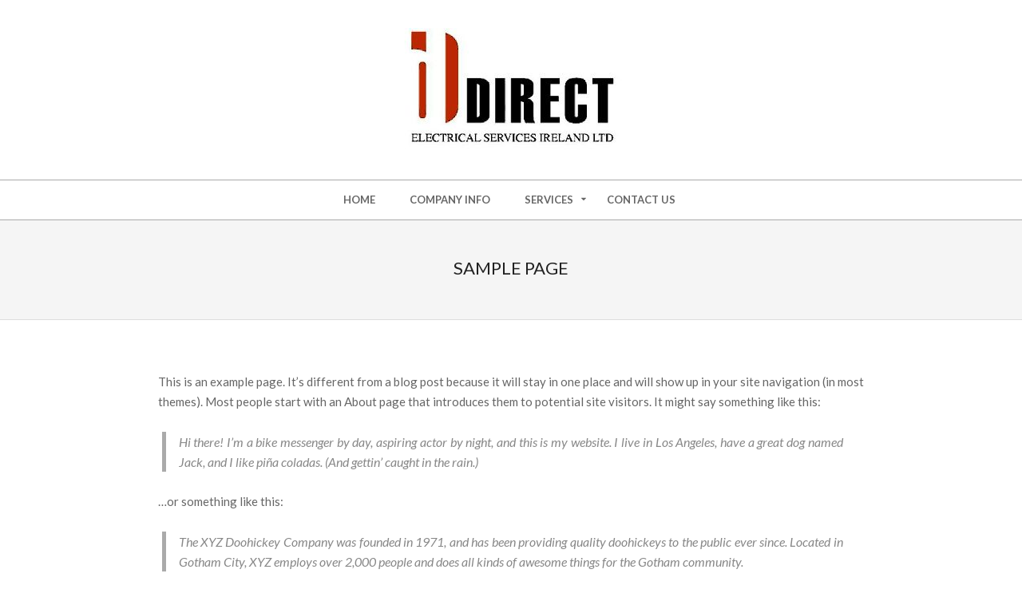

--- FILE ---
content_type: text/html; charset=UTF-8
request_url: https://directelectricalservices.com/index.php/sample-page/
body_size: 6647
content:
<!DOCTYPE html>
<html lang="en-GB" class="no-js">

<head>
<meta charset="UTF-8" />
<title>Sample Page &#8211; Direct Electrical Services</title>
<meta name='robots' content='max-image-preview:large' />
<meta name="viewport" content="width=device-width, initial-scale=1" />
<meta name="generator" content="Hoot Ubix 1.4.4" />
<link rel='dns-prefetch' href='//s0.wp.com' />
<link rel='dns-prefetch' href='//secure.gravatar.com' />
<link rel='dns-prefetch' href='//fonts.googleapis.com' />
<link rel='dns-prefetch' href='//s.w.org' />
<link rel="alternate" type="application/rss+xml" title="Direct Electrical Services &raquo; Feed" href="https://directelectricalservices.com/index.php/feed/" />
<link rel="alternate" type="application/rss+xml" title="Direct Electrical Services &raquo; Comments Feed" href="https://directelectricalservices.com/index.php/comments/feed/" />
<link rel="alternate" type="application/rss+xml" title="Direct Electrical Services &raquo; Sample Page Comments Feed" href="https://directelectricalservices.com/index.php/sample-page/feed/" />
<link rel="profile" href="http://gmpg.org/xfn/11" />
		<script type="text/javascript">
			window._wpemojiSettings = {"baseUrl":"https:\/\/s.w.org\/images\/core\/emoji\/13.1.0\/72x72\/","ext":".png","svgUrl":"https:\/\/s.w.org\/images\/core\/emoji\/13.1.0\/svg\/","svgExt":".svg","source":{"concatemoji":"https:\/\/directelectricalservices.com\/wp-includes\/js\/wp-emoji-release.min.js?ver=5.8.12"}};
			!function(e,a,t){var n,r,o,i=a.createElement("canvas"),p=i.getContext&&i.getContext("2d");function s(e,t){var a=String.fromCharCode;p.clearRect(0,0,i.width,i.height),p.fillText(a.apply(this,e),0,0);e=i.toDataURL();return p.clearRect(0,0,i.width,i.height),p.fillText(a.apply(this,t),0,0),e===i.toDataURL()}function c(e){var t=a.createElement("script");t.src=e,t.defer=t.type="text/javascript",a.getElementsByTagName("head")[0].appendChild(t)}for(o=Array("flag","emoji"),t.supports={everything:!0,everythingExceptFlag:!0},r=0;r<o.length;r++)t.supports[o[r]]=function(e){if(!p||!p.fillText)return!1;switch(p.textBaseline="top",p.font="600 32px Arial",e){case"flag":return s([127987,65039,8205,9895,65039],[127987,65039,8203,9895,65039])?!1:!s([55356,56826,55356,56819],[55356,56826,8203,55356,56819])&&!s([55356,57332,56128,56423,56128,56418,56128,56421,56128,56430,56128,56423,56128,56447],[55356,57332,8203,56128,56423,8203,56128,56418,8203,56128,56421,8203,56128,56430,8203,56128,56423,8203,56128,56447]);case"emoji":return!s([10084,65039,8205,55357,56613],[10084,65039,8203,55357,56613])}return!1}(o[r]),t.supports.everything=t.supports.everything&&t.supports[o[r]],"flag"!==o[r]&&(t.supports.everythingExceptFlag=t.supports.everythingExceptFlag&&t.supports[o[r]]);t.supports.everythingExceptFlag=t.supports.everythingExceptFlag&&!t.supports.flag,t.DOMReady=!1,t.readyCallback=function(){t.DOMReady=!0},t.supports.everything||(n=function(){t.readyCallback()},a.addEventListener?(a.addEventListener("DOMContentLoaded",n,!1),e.addEventListener("load",n,!1)):(e.attachEvent("onload",n),a.attachEvent("onreadystatechange",function(){"complete"===a.readyState&&t.readyCallback()})),(n=t.source||{}).concatemoji?c(n.concatemoji):n.wpemoji&&n.twemoji&&(c(n.twemoji),c(n.wpemoji)))}(window,document,window._wpemojiSettings);
		</script>
		<style type="text/css">
img.wp-smiley,
img.emoji {
	display: inline !important;
	border: none !important;
	box-shadow: none !important;
	height: 1em !important;
	width: 1em !important;
	margin: 0 .07em !important;
	vertical-align: -0.1em !important;
	background: none !important;
	padding: 0 !important;
}
</style>
	<link rel='stylesheet' id='wp-block-library-css'  href='https://directelectricalservices.com/wp-includes/css/dist/block-library/style.min.css?ver=5.8.12' type='text/css' media='all' />
<link rel='stylesheet' id='hootubix-google-fonts-css'  href='//fonts.googleapis.com/css?family=Graduate%7CLato%3A300%2C400%2C400italic%2C700%2C700italic%2C800&#038;subset=latin' type='text/css' media='all' />
<link rel='stylesheet' id='hybrid-gallery-css'  href='https://directelectricalservices.com/wp-content/themes/hoot-ubix/hybrid/css/gallery.min.css?ver=4.0.0' type='text/css' media='all' />
<link rel='stylesheet' id='hootubix-jetpack-css'  href='https://directelectricalservices.com/wp-content/themes/hoot-ubix/css/jetpack.css?ver=5.8.12' type='text/css' media='all' />
<link rel='stylesheet' id='font-awesome-css'  href='https://directelectricalservices.com/wp-content/themes/hoot-ubix/hybrid/extend/css/font-awesome.css?ver=4.7.0' type='text/css' media='all' />
<link rel='stylesheet' id='jetpack-widget-social-icons-styles-css'  href='https://directelectricalservices.com/wp-content/plugins/jetpack/modules/widgets/social-icons/social-icons.css?ver=20170506' type='text/css' media='all' />
<link rel='stylesheet' id='hybridextend-style-css'  href='https://directelectricalservices.com/wp-content/themes/hoot-ubix/style.css?ver=1.4.4' type='text/css' media='all' />
<style id='hybridextend-style-inline-css' type='text/css'>


.hgrid {
	max-width: 1260px;
} 
a {
	color: #db1010;
} 
.accent-typo {
	background: #db1010;
	color: #ffffff;
} 
.invert-typo {
	color: #ffffff;
} 
.enforce-typo {
	background: #ffffff;
} 
input[type="submit"], #submit, .button {
	background: #db1010;
	color: #ffffff;
} 
input[type="submit"]:hover, #submit:hover, .button:hover {
	background: #c10e0e;
	color: #ffffff;
} 
body {
	background-color: #ffffff;
} 
.site-logo-with-icon #site-title i {
	font-size: 50px;
} 
.site-logo-mixed-image img {
	max-width: 200px;
} 
.menu-items > li.current-menu-item, .menu-items > li:hover,.sf-menu ul li:hover > a {
	background: #db1010;
	color: #ffffff;
} 
.entry-footer .entry-byline {
	color: #db1010;
} 
.more-link {
	border-color: #db1010;
	color: #db1010;
} 
.more-link a, .more-link a:hover {
	background: #db1010;
	color: #ffffff;
} 
.lSSlideOuter .lSPager.lSpg > li:hover a, .lSSlideOuter .lSPager.lSpg > li.active a {
	background-color: #db1010;
} 
.frontpage-area.module-bg-accent {
	background-color: #db1010;
} 
.content-block-style3 .content-block-icon {
	background: #ffffff;
} 
.content-block-icon i {
	color: #db1010;
} 
.icon-style-circle, .icon-style-square {
	border-color: #db1010;
} 
#infinite-handle span {
	background: #db1010;
	color: #ffffff;
} 
</style>
<link rel='stylesheet' id='jetpack_css-css'  href='https://directelectricalservices.com/wp-content/plugins/jetpack/css/jetpack.css?ver=6.0.4' type='text/css' media='all' />
<script type='text/javascript' src='https://directelectricalservices.com/wp-includes/js/jquery/jquery.min.js?ver=3.6.0' id='jquery-core-js'></script>
<script type='text/javascript' src='https://directelectricalservices.com/wp-includes/js/jquery/jquery-migrate.min.js?ver=3.3.2' id='jquery-migrate-js'></script>
<script type='text/javascript' src='https://directelectricalservices.com/wp-content/themes/hoot-ubix/js/modernizr.custom.js?ver=2.8.3' id='hootubix-modernizr-js'></script>
<link rel="https://api.w.org/" href="https://directelectricalservices.com/index.php/wp-json/" /><link rel="alternate" type="application/json" href="https://directelectricalservices.com/index.php/wp-json/wp/v2/pages/2" /><link rel="EditURI" type="application/rsd+xml" title="RSD" href="https://directelectricalservices.com/xmlrpc.php?rsd" />
<link rel="wlwmanifest" type="application/wlwmanifest+xml" href="https://directelectricalservices.com/wp-includes/wlwmanifest.xml" /> 
<meta name="generator" content="WordPress 5.8.12" />
<link rel="canonical" href="https://directelectricalservices.com/index.php/sample-page/" />
<link rel='shortlink' href='https://wp.me/P91i52-2' />
<link rel="alternate" type="application/json+oembed" href="https://directelectricalservices.com/index.php/wp-json/oembed/1.0/embed?url=https%3A%2F%2Fdirectelectricalservices.com%2Findex.php%2Fsample-page%2F" />
<link rel="alternate" type="text/xml+oembed" href="https://directelectricalservices.com/index.php/wp-json/oembed/1.0/embed?url=https%3A%2F%2Fdirectelectricalservices.com%2Findex.php%2Fsample-page%2F&#038;format=xml" />

<link rel='dns-prefetch' href='//v0.wordpress.com'/>
<style type='text/css'>img#wpstats{display:none}</style><style type="text/css">.recentcomments a{display:inline !important;padding:0 !important;margin:0 !important;}</style><meta name="description" content="This is an example page. It&#039;s different from a blog post because it will stay in one place and will show up in your site navigation (in most themes). Most people start with an About page that introduces them to potential site visitors. It might say something like this: Hi there! I&#039;m a bike messenger&hellip;" />

<!-- Jetpack Open Graph Tags -->
<meta property="og:type" content="article" />
<meta property="og:title" content="Sample Page" />
<meta property="og:url" content="https://directelectricalservices.com/index.php/sample-page/" />
<meta property="og:description" content="This is an example page. It&#8217;s different from a blog post because it will stay in one place and will show up in your site navigation (in most themes). Most people start with an About page that…" />
<meta property="article:published_time" content="2017-06-30T09:08:09+00:00" />
<meta property="article:modified_time" content="2017-06-30T09:08:09+00:00" />
<meta property="og:site_name" content="Direct Electrical Services" />
<meta property="og:image" content="https://s0.wp.com/i/blank.jpg" />
<meta property="og:locale" content="en_GB" />
<meta name="twitter:text:title" content="Sample Page" />
<meta name="twitter:card" content="summary" />
			<style type="text/css" id="wp-custom-css">
				/*
.credit-small a{
    display:none;
}
*/

center{ display: none !important}			</style>
		</head>

<body class="wordpress ltr en en-gb parent-theme y2026 m01 d17 h07 saturday logged-out wp-custom-logo singular singular-page singular-page-2 page-template-default" dir="ltr" itemscope="itemscope" itemtype="http://schema.org/WebPage">

	<div id="page-wrapper" class=" site-stretch page-wrapper sitewrap-none sidebars0 hootubix-cf7-style hootubix-mapp-style hootubix-jetpack-style">

		<div class="skip-link">
			<a href="#content" class="screen-reader-text">Skip to content</a>
		</div><!-- .skip-link -->

		<!--[if lte IE 9]><p class="chromeframe">You are using an outdated browser (IE 8 or before). For a better user experience, we recommend <a href="http://browsehappy.com/">upgrading your browser today</a> or <a href="http://www.google.com/chromeframe/?redirect=true">installing Google Chrome Frame</a></p><![endif]-->
		<header id="header" class="site-header header-layout-primary-none header-layout-secondary-bottom tablemenu" role="banner" itemscope="itemscope" itemtype="http://schema.org/WPHeader">

			
			<div id="header-primary" class=" header-part header-primary-none">
				<div class="hgrid">
					<div class="table hgrid-span-12">
							<div id="branding" class="site-branding branding table-cell-mid">
		<div id="site-logo" class="site-logo-image">
			<div id="site-logo-image" ><div id="site-title" class="site-title" itemprop="headline"><a href="https://directelectricalservices.com/" class="custom-logo-link" rel="home"><img width="299" height="155" src="https://directelectricalservices.com/wp-content/uploads/2017/07/cropped-DES_LOGO-2.jpg" class="custom-logo" alt="Direct Electrical Services" data-attachment-id="974" data-permalink="https://directelectricalservices.com/cropped-des_logo-2-jpg/" data-orig-file="https://directelectricalservices.com/wp-content/uploads/2017/07/cropped-DES_LOGO-2.jpg" data-orig-size="299,155" data-comments-opened="1" data-image-meta="{&quot;aperture&quot;:&quot;0&quot;,&quot;credit&quot;:&quot;&quot;,&quot;camera&quot;:&quot;&quot;,&quot;caption&quot;:&quot;&quot;,&quot;created_timestamp&quot;:&quot;0&quot;,&quot;copyright&quot;:&quot;&quot;,&quot;focal_length&quot;:&quot;0&quot;,&quot;iso&quot;:&quot;0&quot;,&quot;shutter_speed&quot;:&quot;0&quot;,&quot;title&quot;:&quot;&quot;,&quot;orientation&quot;:&quot;0&quot;}" data-image-title="cropped-DES_LOGO-2.jpg" data-image-description="&lt;p&gt;http://directelectricalservices.com/wp-content/uploads/2017/07/cropped-DES_LOGO-2.jpg&lt;/p&gt;
" data-medium-file="https://directelectricalservices.com/wp-content/uploads/2017/07/cropped-DES_LOGO-2.jpg" data-large-file="https://directelectricalservices.com/wp-content/uploads/2017/07/cropped-DES_LOGO-2.jpg" /></a></div></div>		</div>
	</div><!-- #branding -->
						</div>
				</div>
			</div>

					<div id="header-supplementary" class=" header-part header-supplementary-bottom header-supplementary-center">
			<div class="hgrid">
				<div class="hgrid-span-12">
						<h3 class="screen-reader-text">Secondary Navigation Menu</h3>
	<nav id="menu-secondary" class="menu menu-secondary nav-menu mobilemenu-fixed mobilesubmenu-click" role="navigation" itemscope="itemscope" itemtype="http://schema.org/SiteNavigationElement">
		<div class="menu-toggle"><span class="menu-toggle-text">Menu</span><i class="fa fa-bars"></i></div>

		<ul id="menu-secondary-items" class="menu-items sf-menu menu"><li id="menu-item-906" class="menu-item menu-item-type-post_type menu-item-object-page menu-item-home menu-item-906 menu-item-parent-archive"><a href="https://directelectricalservices.com/"><span class="menu-title">Home</span></a></li>
<li id="menu-item-27" class="menu-item menu-item-type-post_type menu-item-object-page menu-item-27 menu-item-parent-archive"><a href="https://directelectricalservices.com/index.php/company-bio/"><span class="menu-title">Company Info</span></a></li>
<li id="menu-item-902" class="menu-item menu-item-type-custom menu-item-object-custom menu-item-has-children menu-item-902"><a href="#"><span class="menu-title">Services</span></a>
<ul class="sub-menu">
	<li id="menu-item-26" class="menu-item menu-item-type-post_type menu-item-object-page menu-item-26 menu-item-parent-archive"><a href="https://directelectricalservices.com/index.php/electrical-contracting-and-installations/"><span class="menu-title">Contracting &#038; Installations</span></a></li>
	<li id="menu-item-903" class="menu-item menu-item-type-post_type menu-item-object-page menu-item-903 menu-item-parent-archive"><a href="https://directelectricalservices.com/index.php/specialised-services/"><span class="menu-title">Specialised Services</span></a></li>
	<li id="menu-item-904" class="menu-item menu-item-type-post_type menu-item-object-page menu-item-904 menu-item-parent-archive"><a href="https://directelectricalservices.com/index.php/electrical-maintenance-services/"><span class="menu-title">Maintenance Services</span></a></li>
	<li id="menu-item-905" class="menu-item menu-item-type-post_type menu-item-object-page menu-item-905 menu-item-parent-archive"><a href="https://directelectricalservices.com/index.php/electrical-testing-and-certification/"><span class="menu-title">Electrical Testing And Certification</span></a></li>
	<li id="menu-item-917" class="menu-item menu-item-type-post_type menu-item-object-page menu-item-917 menu-item-parent-archive"><a href="https://directelectricalservices.com/index.php/installation-of-automated-systems/"><span class="menu-title">Automated Systems</span></a></li>
	<li id="menu-item-918" class="menu-item menu-item-type-post_type menu-item-object-page menu-item-918 menu-item-parent-archive"><a href="https://directelectricalservices.com/index.php/control-panel/"><span class="menu-title">Electrical Control Panel</span></a></li>
	<li id="menu-item-941" class="menu-item menu-item-type-post_type menu-item-object-page menu-item-941 menu-item-parent-archive"><a href="https://directelectricalservices.com/index.php/project-management/"><span class="menu-title">Project Management</span></a></li>
	<li id="menu-item-942" class="menu-item menu-item-type-post_type menu-item-object-page menu-item-942 menu-item-parent-archive"><a href="https://directelectricalservices.com/index.php/machine-installations/"><span class="menu-title">Machine Installations</span></a></li>
</ul>
</li>
<li id="menu-item-978" class="menu-item menu-item-type-post_type menu-item-object-page menu-item-978 menu-item-parent-archive"><a href="https://directelectricalservices.com/index.php/contact-us/"><span class="menu-title">Contact Us</span></a></li>
</ul>
	</nav><!-- #menu-secondary -->
					</div>
			</div>
		</div>
		
		</header><!-- #header -->

		
		<div id="main" class=" main">
			

				<div id="loop-meta" class="loop-meta-wrap pageheader-bg-default">
					<div class="hgrid">

						<div class=" loop-meta  hgrid-span-12" itemscope="itemscope" itemtype="http://schema.org/WebPageElement">
							<div class="entry-header">

																<h1 class=" loop-title" itemprop="headline">Sample Page</h1>

								<div class=" loop-description" itemprop="text">
	<div class="entry-byline">

		
	</div><!-- .entry-byline -->

	</div><!-- .loop-description -->
							</div><!-- .entry-header -->
						</div><!-- .loop-meta -->

					</div>
				</div>

			
<div class="hgrid main-content-grid">

	
	<main id="content" class="content  hgrid-span-9 no-sidebar layout-none " role="main" itemprop="mainContentOfPage">

		
			<div id="content-wrap">

				<div class="entry-featured-img-wrap"></div>
	<article id="post-2" class="entry author-admin post-2 page type-page status-publish">

				<header class="entry-header screen-reader-text">
			<h1 class="entry-title" itemprop="headline">Sample Page</h1>
		</header><!-- .entry-header -->

				<div class="entry-content" itemprop="text">

			<div class="entry-the-content">
				<p>This is an example page. It&#8217;s different from a blog post because it will stay in one place and will show up in your site navigation (in most themes). Most people start with an About page that introduces them to potential site visitors. It might say something like this:</p>
<blockquote><p>Hi there! I&#8217;m a bike messenger by day, aspiring actor by night, and this is my website. I live in Los Angeles, have a great dog named Jack, and I like pi&#241;a coladas. (And gettin&#8217; caught in the rain.)</p></blockquote>
<p>&#8230;or something like this:</p>
<blockquote><p>The XYZ Doohickey Company was founded in 1971, and has been providing quality doohickeys to the public ever since. Located in Gotham City, XYZ employs over 2,000 people and does all kinds of awesome things for the Gotham community.</p></blockquote>
<p>As a new WordPress user, you should go to <a href="http://directelectricalservices.com/wp-admin/">your dashboard</a> to delete this page and create new pages for your content. Have fun!</p>
			</div>
			
		</div><!-- .entry-content -->

		<div class="screen-reader-text" itemprop="datePublished" itemtype="https://schema.org/Date">2017-06-30</div>

		
	</article><!-- .entry -->


			</div><!-- #content-wrap -->

			

<section id="comments-template">

	
	
	<p class="comments-closed pings-open">
		Comments are closed, but <a href="https://directelectricalservices.com/index.php/sample-page/trackback/">trackbacks</a> and pingbacks are open.	</p><!-- .comments-closed .pings-open -->


	
</section><!-- #comments-template -->
	</main><!-- #content -->

	
	
</div><!-- .hgrid -->

				</div><!-- #main -->

		<div id="sub-footer" class="sub-footer  hgrid-stretch inline_nav">
	<div class="hgrid">
		<div class="hgrid-span-12">
			<section id="nav_menu-2" class="widget widget_nav_menu"><h3 class="widget-title">Our Services</h3><div class="menu-services-container"><ul id="menu-services" class="menu"><li id="menu-item-943" class="menu-item menu-item-type-post_type menu-item-object-page menu-item-943 menu-item-parent-archive"><a href="https://directelectricalservices.com/index.php/project-management/"><span class="menu-title">Project Management</span></a></li>
<li id="menu-item-944" class="menu-item menu-item-type-post_type menu-item-object-page menu-item-944 menu-item-parent-archive"><a href="https://directelectricalservices.com/index.php/machine-installations/"><span class="menu-title">Machine Installations</span></a></li>
<li id="menu-item-945" class="menu-item menu-item-type-post_type menu-item-object-page menu-item-945 menu-item-parent-archive"><a href="https://directelectricalservices.com/index.php/installation-of-automated-systems/"><span class="menu-title">Automated Systems</span></a></li>
<li id="menu-item-946" class="menu-item menu-item-type-post_type menu-item-object-page menu-item-946 menu-item-parent-archive"><a href="https://directelectricalservices.com/index.php/control-panel/"><span class="menu-title">Electrical Control Panel</span></a></li>
<li id="menu-item-947" class="menu-item menu-item-type-post_type menu-item-object-page menu-item-947 menu-item-parent-archive"><a href="https://directelectricalservices.com/index.php/specialised-services/"><span class="menu-title">Specialised Services</span></a></li>
<li id="menu-item-948" class="menu-item menu-item-type-post_type menu-item-object-page menu-item-948 menu-item-parent-archive"><a href="https://directelectricalservices.com/index.php/electrical-maintenance-services/"><span class="menu-title">Maintenance Services</span></a></li>
<li id="menu-item-949" class="menu-item menu-item-type-post_type menu-item-object-page menu-item-949 menu-item-parent-archive"><a href="https://directelectricalservices.com/index.php/electrical-testing-and-certification/"><span class="menu-title">Electrical Testing And Certification</span></a></li>
<li id="menu-item-950" class="menu-item menu-item-type-post_type menu-item-object-page menu-item-950 menu-item-parent-archive"><a href="https://directelectricalservices.com/index.php/electrical-contracting-and-installations/"><span class="menu-title">Contracting &#038; Installations</span></a></li>
</ul></div></section>		</div>
	</div>
</div>
		
<footer id="footer" class="site-footer  footer hgrid-stretch footer-highlight-typo " role="contentinfo" itemscope="itemscope" itemtype="http://schema.org/WPFooter">
	<div class="hgrid">
					<div class="hgrid-span-4 footer-column">
				<section id="text-2" class="widget widget_text"><h3 class="widget-title">Contact Information</h3>			<div class="textwidget"><p>Direct Electrical Services Ireland<br />
Unit 1, Lower Ground<br />
18 Balliniska Road<br />
Springtown Industrial Estate<br />
Derry<br />
BT48 0GL</p>
<p>Tel:  028 71 27 15 89<br />
Fax:  028 71 36 15 08</p>
</div>
		</section>			</div>
					<div class="hgrid-span-4 footer-column">
				<section id="media_image-3" class="widget widget_media_image"><h3 class="widget-title">Registered Electrical Contractor</h3><figure style="width: 155px" class="wp-caption alignnone"><a href="https://safeelectric.ie/" target="_blank" rel="noopener"><img width="155" height="115" src="https://directelectricalservices.com/wp-content/uploads/2017/07/safe-electric-logo-1.png" class="image wp-image-969 alignleft attachment-full size-full" alt="" loading="lazy" style="max-width: 100%; height: auto;" data-attachment-id="969" data-permalink="https://directelectricalservices.com/safe-electric-logo-2/" data-orig-file="https://directelectricalservices.com/wp-content/uploads/2017/07/safe-electric-logo-1.png" data-orig-size="155,115" data-comments-opened="1" data-image-meta="{&quot;aperture&quot;:&quot;0&quot;,&quot;credit&quot;:&quot;&quot;,&quot;camera&quot;:&quot;&quot;,&quot;caption&quot;:&quot;&quot;,&quot;created_timestamp&quot;:&quot;0&quot;,&quot;copyright&quot;:&quot;&quot;,&quot;focal_length&quot;:&quot;0&quot;,&quot;iso&quot;:&quot;0&quot;,&quot;shutter_speed&quot;:&quot;0&quot;,&quot;title&quot;:&quot;&quot;,&quot;orientation&quot;:&quot;0&quot;}" data-image-title="safe-electric-logo" data-image-description="" data-medium-file="https://directelectricalservices.com/wp-content/uploads/2017/07/safe-electric-logo-1.png" data-large-file="https://directelectricalservices.com/wp-content/uploads/2017/07/safe-electric-logo-1.png" /></a><figcaption class="wp-caption-text">Safe Electric’s primary objective is to protect the safety interests of customers with respect to electrical installation activities.</figcaption></figure></section>			</div>
					<div class="hgrid-span-4 footer-column">
				<section id="block-3" class="widget widget_block widget_text">
<p>Hosted by <a href="https://www.d4webdesign.co.uk/" data-type="URL" data-id="https://www.d4webdesign.co.uk/">D4 Webdesign</a></p>
</section>			</div>
			</div>
</footer><!-- #footer -->


			<div id="post-footer" class="post-footer  hgrid-stretch footer-highlight-typo linkstyle">
		<div class="hgrid">
			<div class="hgrid-span-12">
				<p class="credit small">
									</p><!-- .credit -->
			</div>
		</div>
	</div>
	<center>Another Site by Big Fluffy Clouds</center><br /><br />
	</div><!-- #page-wrapper -->

		<div style="display:none">
	</div>
<script type='text/javascript' src='https://s0.wp.com/wp-content/js/devicepx-jetpack.js?ver=202603' id='devicepx-js'></script>
<script type='text/javascript' src='https://secure.gravatar.com/js/gprofiles.js?ver=2026Janaa' id='grofiles-cards-js'></script>
<script type='text/javascript' id='wpgroho-js-extra'>
/* <![CDATA[ */
var WPGroHo = {"my_hash":""};
/* ]]> */
</script>
<script type='text/javascript' src='https://directelectricalservices.com/wp-content/plugins/jetpack/modules/wpgroho.js?ver=5.8.12' id='wpgroho-js'></script>
<script type='text/javascript' src='https://directelectricalservices.com/wp-includes/js/hoverIntent.min.js?ver=1.10.1' id='hoverIntent-js'></script>
<script type='text/javascript' src='https://directelectricalservices.com/wp-content/themes/hoot-ubix/js/jquery.superfish.js?ver=1.7.5' id='jquery-superfish-js'></script>
<script type='text/javascript' src='https://directelectricalservices.com/wp-content/themes/hoot-ubix/js/jquery.fitvids.js?ver=1.1' id='jquery-fitvids-js'></script>
<script type='text/javascript' src='https://directelectricalservices.com/wp-content/themes/hoot-ubix/js/jquery.parallax.js?ver=1.4.2' id='jquery-parallax-js'></script>
<script type='text/javascript' src='https://directelectricalservices.com/wp-content/themes/hoot-ubix/js/hoot.theme.js?ver=1.4.4' id='hootubix-js'></script>
<script type='text/javascript' src='https://directelectricalservices.com/wp-includes/js/wp-embed.min.js?ver=5.8.12' id='wp-embed-js'></script>
<script type='text/javascript' src='https://stats.wp.com/e-202603.js' async='async' defer='defer'></script>
<script type='text/javascript'>
	_stq = window._stq || [];
	_stq.push([ 'view', {v:'ext',j:'1:6.0.4',blog:'133294856',post:'2',tz:'0',srv:'directelectricalservices.com'} ]);
	_stq.push([ 'clickTrackerInit', '133294856', '2' ]);
</script>

</body>
</html>